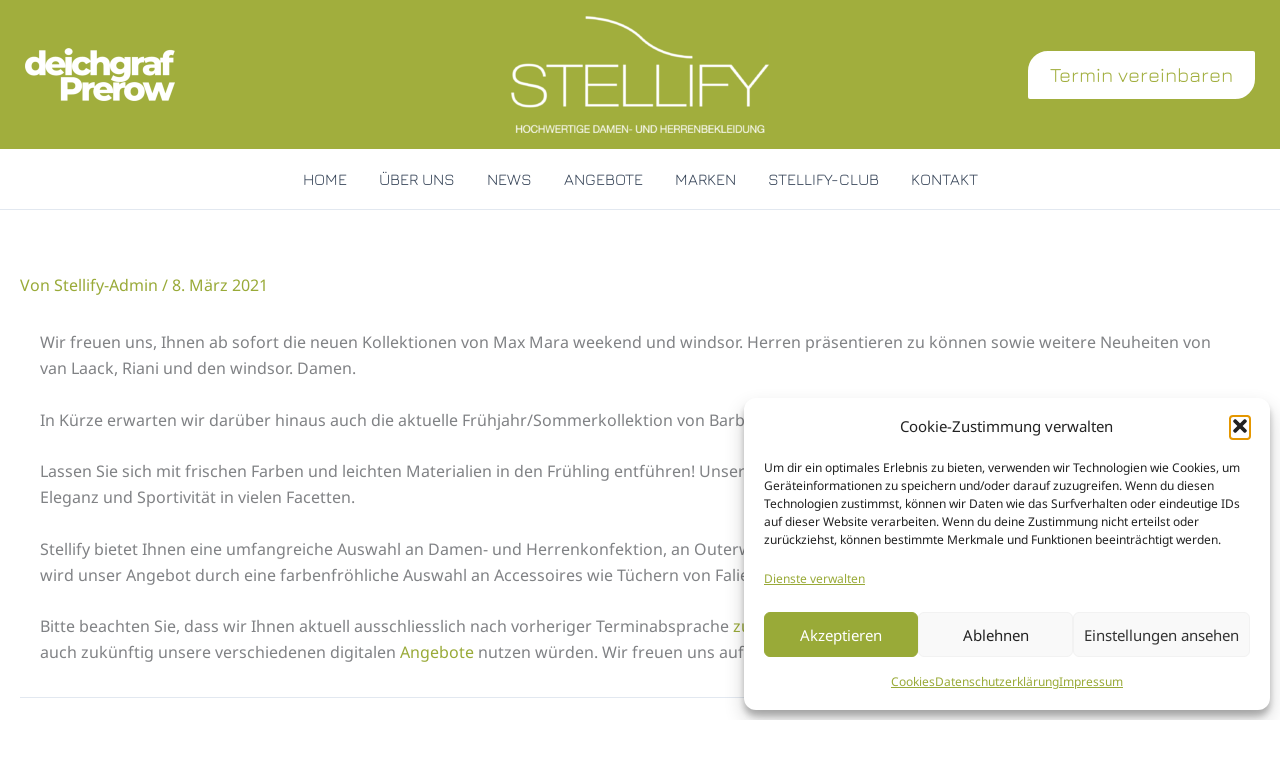

--- FILE ---
content_type: text/css
request_url: https://stellify-shop.com/wp-content/themes/stellify/style.css?ver=1.0.0
body_size: 83
content:
/**
Theme Name: stellify
Author: STEIGERDICH.DE
Author URI: https://www.steigerdich.de
Description: Child: Stellify
Parent: Astra
Version: 1.0.0
License: GNU General Public License v2 or later
License URI: http://www.gnu.org/licenses/gpl-2.0.html
Text Domain: stellify
Template: astra
*/

--- FILE ---
content_type: text/css
request_url: https://stellify-shop.com/wp-content/uploads/omgf/fl-builder-google-fonts-a37bc57b9120e41918c394efa559baaf/fl-builder-google-fonts-a37bc57b9120e41918c394efa559baaf.css?ver=1686289941
body_size: 318
content:
/**
 * Auto Generated by OMGF
 * @author: Daan van den Bergh
 * @url: https://daan.dev
 */

@font-face{font-family:'Jura';font-style:normal;font-weight:400;font-display:swap;src:url('//stellify-shop.com/wp-content/uploads/omgf/fl-builder-google-fonts-a37bc57b9120e41918c394efa559baaf/jura-normal-latin-ext-400.woff2?ver=1686289941')format('woff2');unicode-range:U+0100-02BA, U+02BD-02C5, U+02C7-02CC, U+02CE-02D7, U+02DD-02FF, U+0304, U+0308, U+0329, U+1D00-1DBF, U+1E00-1E9F, U+1EF2-1EFF, U+2020, U+20A0-20AB, U+20AD-20C0, U+2113, U+2C60-2C7F, U+A720-A7FF;}@font-face{font-family:'Jura';font-style:normal;font-weight:400;font-display:swap;src:url('//stellify-shop.com/wp-content/uploads/omgf/fl-builder-google-fonts-a37bc57b9120e41918c394efa559baaf/jura-normal-latin-400.woff2?ver=1686289941')format('woff2');unicode-range:U+0000-00FF, U+0131, U+0152-0153, U+02BB-02BC, U+02C6, U+02DA, U+02DC, U+0304, U+0308, U+0329, U+2000-206F, U+20AC, U+2122, U+2191, U+2193, U+2212, U+2215, U+FEFF, U+FFFD;}